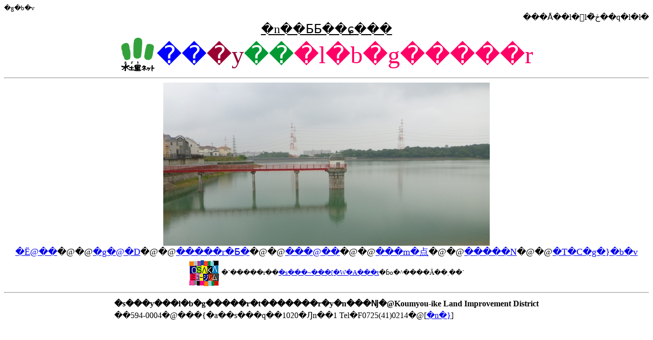

--- FILE ---
content_type: text/html; charset=UTF-8
request_url: http://koumyouike.org/index.php
body_size: 1763
content:
<html>
<head>
<meta http-equiv="Content-Type" content="text/html; charset=Shift_JIS">
<meta http-equiv="Content-Style-Type" content="text/css">
<meta name="GENERATOR" content="JustSystems Homepage Builder Version 23.0.1.0 for Windows">
<title>���y���l�b�g�����r�������r�y�n���ǋ�g�b�v</title>
</head>

<body>
<font size="-1">
�g�b�v</font><br>

<div align="right">
���Ȃ��l�͐l�ڂ̂��q�l�ł�<br>
</div>


<div align="center">
<font size="+2">
<u>�n��ƂƂ��ɕ���</u></font>
<table border="0">
<tr><td><img src="fig/sanae.gif"></td><td><font size="+8"><font color="0000ff">��</font><font color="990033">�y</font><font color="009933">��</font><font color="ff0066">�l�b�g�����r</font></font></td></tr>
</table>
<hr>
<img src="pic/zenkei11.jpg" alt="�����r�Ǝ搅��">
<br>
<font size="+1">
<a href="shokaitop.html">�Ё@��</a>�@�@<a href="soshikitop.html">�g�@�D</a>�@�@<a href="koumyouiketop.html">�����r�Ƃ�</a>�@�@<a href="katsudotop.html">���@��</a>�@�@<a href="oshirasetop.html">���m�点</a>�@�@<a href="linktop.html">�����N</a>�@�@<a href="sitemap.html">�T�C�g�}�b�v</a></font><br>
<table border="0">
<tr><td><a href="http://www.osaka-museum.jp/"><img src="fig/osakamuseum.gif" border="0"></a></td><td><font size="-1">�`�����r��<a href="http://www.osaka-museum.com/index.html">�s���~���[�W�A���t</a>�ɓo�^����Ă��܂��`</font></td></tr>
</table>
<hr>
<table border="0">
<tr><td><b>�s���y���l�b�g�����r�t�������r�y�n���ǋ�@Koumyou-ike Land Improvement District</b></td></tr>
<tr><td>��594-0004�@���{�a��s���q��1020�Ԓn��1 Tel�F0725(41)0214�@[<a href="http://map.yahoo.co.jp/pl?lat=34.50474278&lon=135.44429528&p=%CF%C2%C0%F4%BB%D4%B2%A6%BB%D2%C4%AE1020-1">�n�}</a>]</td></tr>
</table>
</div>
</body>
</html>